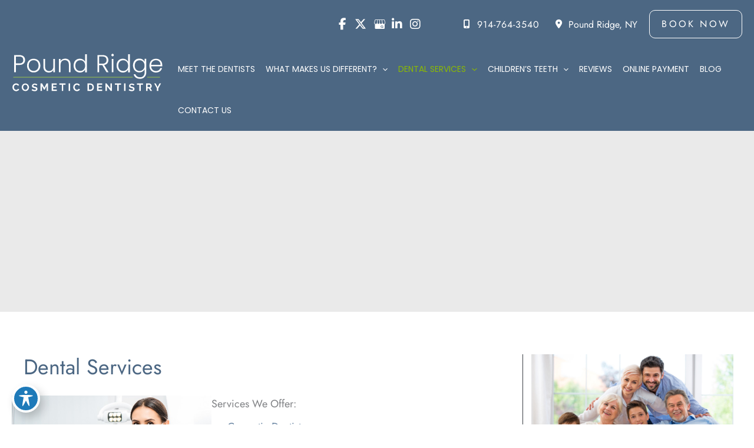

--- FILE ---
content_type: text/css; charset=UTF-8
request_url: https://poundridgecosmeticdentistry.com/wp-content/cache/min/1/wp-content/plugins/am-builder-addon/features/sticky-footer/public/css/sticky-footer-public.css?ver=1761598543
body_size: -34
content:
.footer-sticky{display:none}@media only screen and (max-width:767px){#acwp-toolbar-btn,#acwp-toolbar-btn-wrap{bottom:70px!important}button.lc_text-widget--btn,lc_text-widget--box{bottom:70px!important}#chatbot-widget-container .chat-widget-medium{bottom:70px!important}}@media only screen and (min-width:768px) and (max-width:1024px){#acwp-toolbar-btn,#acwp-toolbar-btn-wrap{bottom:100px!important}button.lc_text-widget--btn,lc_text-widget--box{bottom:100px!important}#chatbot-widget-container .chat-widget-medium{bottom:100px!important}}@media only screen and (max-width:1024px){.footer-sticky{position:fixed;left:0;bottom:0;width:100%;background-color:#1e73be;display:flex;justify-content:space-between;padding:0;z-index:9;align-items:center;height:50px}.mobile-icons{padding-top:5px}.btn-decoration:hover{text-decoration:none}.yr-innerChat-popup{display:none!important}#ast-scroll-top{bottom:70px!important}iframe.BOT_chatcontainer{bottom:65px!important}}.layout-left,.layout-right{width:50%!important}.sticky-footer-align{text-align:center!important}.btn-custom-left,.btn-custom-right{display:block!important}.icon-right-sticky{text-align:right!important;padding-right:15px!important}.social-footer{padding-left:15px!important}

--- FILE ---
content_type: text/css; charset=UTF-8
request_url: https://poundridgecosmeticdentistry.com/wp-content/cache/background-css/1/poundridgecosmeticdentistry.com/wp-content/uploads/bb-plugin/cache/3126-layout-partial.css?ver=0fc17e4e2dc477a0e3b4dc4777d9d5e7&wpr_t=1769189463
body_size: 4584
content:
.fl-node-sxwhjad7c18m > .fl-row-content-wrap:after {background-color: rgba(137,159,183,0.73);}.fl-node-sxwhjad7c18m > .fl-row-content-wrap {background-image: var(--wpr-bg-94ff6f0c-77dc-4af6-bcc6-a9e3544558cf);background-repeat: no-repeat;background-position: 100% 0%;background-attachment: scroll;background-size: cover;}@media(max-width: 1025px) {.fl-node-sxwhjad7c18m > .fl-row-content-wrap {background-image: url(https://poundridgecosmeticdentistry.com/wp-content/uploads/2022/12/iStock-1165526820_tablet.jpg);}}@media(max-width: 767px) {.fl-node-sxwhjad7c18m > .fl-row-content-wrap {background-image: url(https://poundridgecosmeticdentistry.com/wp-content/uploads/2022/12/iStock-1165526820-1.jpg);background-size: cover;}} .fl-node-sxwhjad7c18m > .fl-row-content-wrap {padding-top:100px;padding-bottom:100px;}@media ( max-width: 1200px ) { .fl-node-sxwhjad7c18m.fl-row > .fl-row-content-wrap {padding-top:80px;padding-bottom:80px;}}@media ( max-width: 1025px ) { .fl-node-sxwhjad7c18m.fl-row > .fl-row-content-wrap {padding-top:70px;padding-bottom:70px;}}@media ( max-width: 767px ) { .fl-node-sxwhjad7c18m.fl-row > .fl-row-content-wrap {padding-top:50px;padding-right:0px;padding-bottom:50px;padding-left:0px;}}.fl-builder-content .fl-node-m0arze8f61yt .fl-col-content a {color: #373C41;}.fl-builder-content .fl-node-m0arze8f61yt .fl-col-content a:hover {color: #8CBB00;}.fl-node-m0arze8f61yt {width: 50%;}@media(max-width: 1025px) {.fl-builder-content .fl-node-m0arze8f61yt {width: 100% !important;max-width: none;-webkit-box-flex: 0 1 auto;-moz-box-flex: 0 1 auto;-webkit-flex: 0 1 auto;-ms-flex: 0 1 auto;flex: 0 1 auto;}}@media(max-width: 767px) {.fl-builder-content .fl-node-m0arze8f61yt {width: 100% !important;max-width: none;clear: none;float: left;}} .fl-node-m0arze8f61yt > .fl-col-content {padding-top:20px;padding-right:50px;padding-bottom:25px;padding-left:35px;}@media ( max-width: 1025px ) { .fl-node-m0arze8f61yt.fl-col > .fl-col-content {padding-top:0px;padding-right:0px;padding-bottom:43px;padding-left:0px;}}@media ( max-width: 767px ) { .fl-node-m0arze8f61yt.fl-col > .fl-col-content {padding-top:0px;padding-right:0px;padding-bottom:34px;padding-left:0px;}}.fl-node-4xbgjfdvwm26 {width: 100%;}.fl-node-dzjkc5u31psq {width: 50%;}.fl-node-dzjkc5u31psq > .fl-col-content {border-style: none;border-width: 0;background-clip: border-box;border-color: rgba(112,112,112,0.37);border-top-width: 1px;border-right-width: 1px;border-bottom-width: 1px;border-left-width: 1px;}@media(max-width: 1025px) {.fl-builder-content .fl-node-dzjkc5u31psq {width: 100% !important;max-width: none;-webkit-box-flex: 0 1 auto;-moz-box-flex: 0 1 auto;-webkit-flex: 0 1 auto;-ms-flex: 0 1 auto;flex: 0 1 auto;}.fl-node-dzjkc5u31psq > .fl-col-content {border-style: none;border-width: 0;background-clip: border-box;border-color: #707070;border-top-width: 1px;border-right-width: 1px;border-bottom-width: 1px;border-left-width: 1px;}}@media(max-width: 767px) {.fl-builder-content .fl-node-dzjkc5u31psq {width: 100% !important;max-width: none;clear: none;float: left;}} .fl-node-dzjkc5u31psq > .fl-col-content {padding-top:0px;padding-right:0px;padding-bottom:0px;padding-left:0px;}@media ( max-width: 1200px ) { .fl-node-dzjkc5u31psq.fl-col > .fl-col-content {padding-top:0px;padding-right:0px;padding-bottom:0px;padding-left:0px;}}@media ( max-width: 1025px ) { .fl-node-dzjkc5u31psq.fl-col > .fl-col-content {padding-top:0px;padding-right:0px;padding-bottom:0px;padding-left:0px;}}@media ( max-width: 767px ) { .fl-node-dzjkc5u31psq.fl-col > .fl-col-content {padding-top:10px;padding-right:0px;padding-bottom:10px;padding-left:0px;}}.uabb-heading-wrapper .uabb-heading {padding: 0;margin: 0;}.uabb-module-content.uabb-heading-wrapper {position: relative;}.uabb-module-content .uabb-text-editor :not(a) {color: inherit;}.uabb-module-content .uabb-text-editor :not(i) {font-family: inherit;}.uabb-module-content .uabb-text-editor :not(h1):not(h2):not(h3):not(h4):not(h5):not(h6) {font-size: inherit;line-height: inherit;}.uabb-module-content .uabb-text-editor :not(h1):not(h2):not(h3):not(h4):not(h5):not(h6):not(strong):not(b):not(i) {font-weight: inherit;}.uabb-background-heading-wrap {z-index: 2;-webkit-box-orient: horizontal;-webkit-box-direction: normal;-webkit-flex-direction: row;-ms-flex-direction: row;flex-direction: row;}.uabb-background-heading-wrap::before {position: absolute;top: 50%;left: 0;z-index: 0;display: block;color: rgba(0, 0, 0, 0.09);content: attr(data-background-text);font-size: 100px;-webkit-transform: translateY(-50%);-ms-transform: translateY(-50%);transform: translateY(-50%);}.uabb-module-content.uabb-heading-wrapper.uabb-heading-align-center .uabb-background-heading-wrap:before {top: 40%;left: 50%;-webkit-transform: translateX(-50%) translateY(-50%);-ms-transform: translateX(-50%) translateY(-50%);transform: translateX(-50%) translateY(-50%);}.uabb-module-content.uabb-heading-wrapper.uabb-heading-align-right .uabb-background-heading-wrap:before {right: 0;left: auto;}.uabb-heading-wrapper .uabb-heading a,.uabb-heading a,.uabb-heading a:hover,.uabb-heading a:focus,.uabb-heading a:active {text-decoration: none;}.uabb-heading-align-left .uabb-heading,.uabb-heading-align-left .uabb-subheading,.uabb-heading-align-left .uabb-subheading *,.uabb-module-content.uabb-heading-wrapper.uabb-heading-align-left .uabb-background-heading-wrap {text-align: left;}.uabb-heading-align-center .uabb-heading,.uabb-heading-align-center .uabb-subheading,.uabb-heading-align-center .uabb-subheading *,.uabb-module-content.uabb-heading-wrapper.uabb-heading-align-center .uabb-background-heading-wrap {text-align: center;}.uabb-heading-align-right .uabb-heading,.uabb-heading-align-right .uabb-subheading,.uabb-heading-align-right .uabb-subheading *,.uabb-module-content.uabb-heading-wrapper.uabb-heading-align-right .uabb-background-heading-wrap {text-align: right;}.uabb-heading-wrapper .uabb-subheading * {margin: 0;}.fl-node-96hft0dc73xe .uabb-heading .uabb-heading-text {}.fl-node-96hft0dc73xe .uabb-heading .uabb-heading-text {}.fl-node-96hft0dc73xe .uabb-heading-wrapper .uabb-heading {margin-top: 0px;margin-bottom: 15px;}.fl-node-96hft0dc73xe .uabb-subheading {margin-top: 15px;margin-bottom: 0px;}.fl-node-96hft0dc73xe .fl-module-content.fl-node-content .uabb-heading,.fl-node-96hft0dc73xe .fl-module-content.fl-node-content .uabb-heading .uabb-heading-text,.fl-node-96hft0dc73xe .fl-module-content.fl-node-content .uabb-heading * {color: #ffffff;}.fl-node-96hft0dc73xe .fl-module-content.fl-node-content .uabb-module-content .uabb-text-editor {color: #ffffff;}.fl-node-96hft0dc73xe .uabb-module-content.uabb-heading-wrapper .uabb-background-heading-wrap::before {color: ;}@media ( max-width: 1025px ) {.fl-node-96hft0dc73xe .uabb-responsive-medsmall .uabb-side-left,.fl-node-96hft0dc73xe .uabb-responsive-medsmall .uabb-side-right {width: 20%;}.fl-node-96hft0dc73xe .uabb-responsive-medsmall .uabb-divider-content h2 {white-space: normal;}.fl-node-96hft0dc73xe .uabb-heading .uabb-heading-text {}.uabb-background-heading-wrap::before {-webkit-transform: translateY(-50%);-ms-transform: translateY(-50%);transform: translateY(-50%);}}@media ( max-width: 767px ) {.fl-node-96hft0dc73xe .uabb-responsive-mobile .uabb-side-left,.fl-node-96hft0dc73xe .uabb-responsive-mobile .uabb-side-right,.fl-node-96hft0dc73xe .uabb-responsive-medsmall .uabb-side-left,.fl-node-96hft0dc73xe .uabb-responsive-medsmall .uabb-side-right {width: 10%;}.fl-node-96hft0dc73xe .uabb-responsive-mobile .uabb-divider-content h2 {white-space: normal;}.fl-node-96hft0dc73xe .uabb-heading .uabb-heading-text {}.fl-node-96hft0dc73xe .uabb-heading-wrapper .uabb-heading,.fl-node-96hft0dc73xe .uabb-heading-wrapper .uabb-subheading,.fl-node-96hft0dc73xe .uabb-heading-wrapper .uabb-subheading * {text-align: center;}.uabb-background-heading-wrap::before {-webkit-transform: translateY(-50%);-ms-transform: translateY(-50%);transform: translateY(-50%);}}.fl-node-96hft0dc73xe .uabb-heading-wrapper .uabb-heading,.fl-node-96hft0dc73xe .uabb-heading-wrapper .uabb-heading .uabb-heading-text {font-family: "Playfair Display", serif;font-weight: 400;font-size: 48px;}.fl-node-96hft0dc73xe .uabb-text-editor.uabb-text-editor, .fl-node-96hft0dc73xe .uabb-text-editor.uabb-text-editor p {font-family: Jost, sans-serif;font-weight: 400;font-size: 16px;line-height: 20px;letter-spacing: 1.6px;}@media(max-width: 1025px) {.fl-node-96hft0dc73xe .uabb-heading-wrapper .uabb-heading,.fl-node-96hft0dc73xe .uabb-heading-wrapper .uabb-heading .uabb-heading-text {font-size: 40px;}}@media(max-width: 767px) {.fl-node-96hft0dc73xe .uabb-heading-wrapper .uabb-heading,.fl-node-96hft0dc73xe .uabb-heading-wrapper .uabb-heading .uabb-heading-text {font-size: 32px;}} .fl-node-96hft0dc73xe > .fl-module-content {margin-bottom:40px;}@media (max-width: 767px) { .fl-node-96hft0dc73xe > .fl-module-content { margin-bottom:20px; } }.fl-row .fl-col .fl-node-h183pqdcsr7m h6.fl-heading a,.fl-row .fl-col .fl-node-h183pqdcsr7m h6.fl-heading .fl-heading-text,.fl-row .fl-col .fl-node-h183pqdcsr7m h6.fl-heading .fl-heading-text *,.fl-node-h183pqdcsr7m h6.fl-heading .fl-heading-text {color: #ffffff;}.fl-node-h183pqdcsr7m.fl-module-heading .fl-heading {font-family: Jost, sans-serif;font-weight: 600;font-size: 20px;line-height: 27px;letter-spacing: 4px;}.fl-builder-content .fl-node-9pk4j2hyfgtc .astra-button-secondary{}.fl-builder-content .fl-node-9pk4j2hyfgtc .astra-button-secondary:hover{}.fl-builder-content .fl-node-9pk4j2hyfgtc .astra-button-secondary,.fl-builder-content .fl-node-9pk4j2hyfgtc .astra-button-secondary:visited,.fl-builder-content .fl-node-9pk4j2hyfgtc .astra-button-secondary:hover,.fl-builder-content .fl-node-9pk4j2hyfgtc .astra-button-secondary:focus {}.fl-builder-content .fl-node-9pk4j2hyfgtc .astra-button-secondary,.fl-builder-content .fl-node-9pk4j2hyfgtc .astra-button-secondary:hover,.fl-builder-content .fl-node-9pk4j2hyfgtc .astra-button-secondary:visited {}.fl-builder-content .fl-node-9pk4j2hyfgtc .astra-button-secondary,.fl-builder-content .fl-node-9pk4j2hyfgtc .astra-button-secondary:visited,.fl-builder-content .fl-node-9pk4j2hyfgtc .astra-button-secondary *,.fl-builder-content .fl-node-9pk4j2hyfgtc .astra-button-secondary:visited * {color: var(--ast-global-color-5) !important;}.fl-builder-content .fl-node-9pk4j2hyfgtc .astra-button-secondary:hover,.fl-builder-content .fl-node-9pk4j2hyfgtc .astra-button-secondary:hover * {color: #4C6783 !important;}.fl-node-9pk4j2hyfgtc .astra-button-secondary {line-height: 1em;}.fl-builder-content .fl-node-9pk4j2hyfgtc .astra-button-secondary, .fl-builder-content .fl-node-9pk4j2hyfgtc .astra-button-secondary:visited {font-family: Jost, sans-serif;font-weight: 400;font-size: 16px;line-height: 18px;letter-spacing: 3.2px;}.fl-node-9pk4j2hyfgtc .astra-button-wrap {text-align: left;}.fl-builder-content .fl-node-9pk4j2hyfgtc .astra-button-secondary:hover, .fl-builder-content .fl-node-9pk4j2hyfgtc .astra-button-secondary:focus {border-color: #4C6783;}@media only screen and (max-width: 600px) {.form-loaded .form-content .pc-col {flex: 0 0 100% !important;max-width: 100% !important;}}.pc-form-widget .form-loaded .form-content .form-field .pc-date-picker .input-group-append {display:none;}.fl-node-7z02que13isr label, .fl-node-7z02que13isr .field-label, .fl-node-7z02que13isr .pc-radios label, .fl-node-7z02que13isr .pc-checkbox label {color: #171513 !important;}.fl-node-7z02que13isr .form-control, .fl-node-7z02que13isr option, .fl-node-7z02que13isr .datepicker span, .fl-node-7z02que13isr .datepicker-controls button{background-color: rgba(236,242,248,0.68) !important;color: #171513 !important;}.fl-node-7z02que13isr .form-control::placeholder { color: #171513 !important;opacity: 1 !important; }.fl-node-7z02que13isr .form-control:-ms-input-placeholder { color: #171513 !important;}.fl-node-7z02que13isr .form-control::-ms-input-placeholder { color: #171513 !important;}.fl-node-7z02que13isr .recaptcha-disclaimer-above-button {color: #ffffff !important;}.fl-node-7z02que13isr .recaptcha-disclaimer-above-button a {}.fl-node-7z02que13isr .recaptcha-disclaimer-above-button a:hover {}.fl-node-7z02que13isr .pc-form-widget .pc-row:last-child {}.fl-node-7z02que13isr .form-button, .fl-node-7z02que13isr .btn-primary {background-color: rgba(140,187,0,0) !important;color: #ffffff !important;display:block !important;margin: auto auto 0 0 !important;padding-top: 10px !important;padding-right: 20px !important;padding-bottom: 10px !important;padding-left: 20px !important;}.fl-node-7z02que13isr .form-button:hover {background-color: #4C6783 !important;color: #FFFFFF !important;}.fl-node-7z02que13isr .form-control, .fl-node-7z02que13isr option {font-family: Jost, sans-serif;font-weight: 400;font-size: 16px;line-height: 36px;letter-spacing: 0px;}.fl-node-7z02que13isr .form-control {border-style: none;border-width: 0;background-clip: border-box;}.fl-node-7z02que13isr .form-button {font-family: Jost, sans-serif;font-weight: 400;font-size: 16px;line-height: 18px;letter-spacing: 0px;text-align: center;text-transform: uppercase;border-style: solid;border-width: 0;background-clip: border-box;border-color: #ffffff;border-top-width: 1px;border-right-width: 1px;border-bottom-width: 1px;border-left-width: 1px;border-top-left-radius: 10px;border-top-right-radius: 10px;border-bottom-left-radius: 10px;border-bottom-right-radius: 10px;}.fl-node-7z02que13isr .form-button:hover {border-style: solid;border-width: 0;background-clip: border-box;border-color: #4C6783;border-top-width: 1px;border-right-width: 1px;border-bottom-width: 1px;border-left-width: 1px;} .fl-node-7z02que13isr > .fl-module-content {margin-top:18px;margin-bottom:12px;}@media ( max-width: 767px ) { .fl-node-7z02que13isr.fl-module > .fl-module-content {margin-right:15px;margin-left:15px;}}.fl-builder-content .fl-node-i5okzrhjq3vg .astra-button-secondary{}.fl-builder-content .fl-node-i5okzrhjq3vg .astra-button-secondary:hover{}.fl-builder-content .fl-node-i5okzrhjq3vg .astra-button-secondary,.fl-builder-content .fl-node-i5okzrhjq3vg .astra-button-secondary:visited,.fl-builder-content .fl-node-i5okzrhjq3vg .astra-button-secondary:hover,.fl-builder-content .fl-node-i5okzrhjq3vg .astra-button-secondary:focus {}.fl-builder-content .fl-node-i5okzrhjq3vg .astra-button-secondary,.fl-builder-content .fl-node-i5okzrhjq3vg .astra-button-secondary:hover,.fl-builder-content .fl-node-i5okzrhjq3vg .astra-button-secondary:visited {}.fl-builder-content .fl-node-i5okzrhjq3vg .astra-button-secondary,.fl-builder-content .fl-node-i5okzrhjq3vg .astra-button-secondary:visited,.fl-builder-content .fl-node-i5okzrhjq3vg .astra-button-secondary *,.fl-builder-content .fl-node-i5okzrhjq3vg .astra-button-secondary:visited * {color: var(--ast-global-color-5) !important;}.fl-builder-content .fl-node-i5okzrhjq3vg .astra-button-secondary:hover,.fl-builder-content .fl-node-i5okzrhjq3vg .astra-button-secondary:hover * {color: #4C6783 !important;}.fl-node-i5okzrhjq3vg .astra-button-secondary {line-height: 1em;}.fl-builder-content .fl-node-i5okzrhjq3vg .astra-button-secondary, .fl-builder-content .fl-node-i5okzrhjq3vg .astra-button-secondary:visited {font-family: Jost, sans-serif;font-weight: 400;font-size: 16px;line-height: 18px;letter-spacing: 3.2px;}.fl-node-i5okzrhjq3vg .astra-button-wrap {text-align: left;}.fl-builder-content .fl-node-i5okzrhjq3vg .astra-button-secondary:hover, .fl-builder-content .fl-node-i5okzrhjq3vg .astra-button-secondary:focus {border-color: #4C6783;}.fl-builder-content .fl-node-zkjxw90uiha2 .fl-module-content .fl-rich-text,.fl-builder-content .fl-node-zkjxw90uiha2 .fl-module-content .fl-rich-text * {color: #ffffff;}.fl-builder-content .fl-node-zkjxw90uiha2 .fl-rich-text, .fl-builder-content .fl-node-zkjxw90uiha2 .fl-rich-text *:not(b, strong) {font-family: Jost, sans-serif;font-weight: 400;font-size: 16px;line-height: 27px;letter-spacing: 0.4px;text-align: left;}@media(max-width: 767px) {.fl-builder-content .fl-node-zkjxw90uiha2 .fl-rich-text, .fl-builder-content .fl-node-zkjxw90uiha2 .fl-rich-text *:not(b, strong) {font-size: 16px;line-height: 26px;}} .fl-node-zkjxw90uiha2 > .fl-module-content {margin-bottom:0px;}@media ( max-width: 767px ) { .fl-node-zkjxw90uiha2.fl-module > .fl-module-content {margin-right:15px;margin-left:15px;}}.fl-builder-content .fl-node-319t7uanb6z0 .fl-module-content .fl-rich-text,.fl-builder-content .fl-node-319t7uanb6z0 .fl-module-content .fl-rich-text * {color: #ffffff;}.fl-builder-content .fl-node-319t7uanb6z0 .fl-rich-text, .fl-builder-content .fl-node-319t7uanb6z0 .fl-rich-text *:not(b, strong) {font-weight: 500;font-size: 15px;}.fl-col-group-equal-height.fl-col-group-align-bottom .fl-col-content {-webkit-justify-content: flex-end;justify-content: flex-end;-webkit-box-align: end; -webkit-box-pack: end;-ms-flex-pack: end;}.uabb-module-content h1,.uabb-module-content h2,.uabb-module-content h3,.uabb-module-content h4,.uabb-module-content h5,.uabb-module-content h6 {margin: 0;clear: both;}.fl-module-content a,.fl-module-content a:hover,.fl-module-content a:focus {text-decoration: none;}.uabb-row-separator {position: absolute;width: 100%;left: 0;}.uabb-top-row-separator {top: 0;bottom: auto}.uabb-bottom-row-separator {top: auto;bottom: 0;}.fl-builder-content-editing .fl-visible-medium.uabb-row,.fl-builder-content-editing .fl-visible-medium-mobile.uabb-row,.fl-builder-content-editing .fl-visible-mobile.uabb-row {display: none !important;}@media (max-width: 992px) {.fl-builder-content-editing .fl-visible-desktop.uabb-row,.fl-builder-content-editing .fl-visible-mobile.uabb-row {display: none !important;}.fl-builder-content-editing .fl-visible-desktop-medium.uabb-row,.fl-builder-content-editing .fl-visible-medium.uabb-row,.fl-builder-content-editing .fl-visible-medium-mobile.uabb-row {display: block !important;}}@media (max-width: 768px) {.fl-builder-content-editing .fl-visible-desktop.uabb-row,.fl-builder-content-editing .fl-visible-desktop-medium.uabb-row,.fl-builder-content-editing .fl-visible-medium.uabb-row {display: none !important;}.fl-builder-content-editing .fl-visible-medium-mobile.uabb-row,.fl-builder-content-editing .fl-visible-mobile.uabb-row {display: block !important;}}.fl-responsive-preview-content .fl-builder-content-editing {overflow-x: hidden;overflow-y: visible;}.uabb-row-separator svg {width: 100%;}.uabb-top-row-separator.uabb-has-svg svg {position: absolute;padding: 0;margin: 0;left: 50%;top: -1px;bottom: auto;-webkit-transform: translateX(-50%);-ms-transform: translateX(-50%);transform: translateX(-50%);}.uabb-bottom-row-separator.uabb-has-svg svg {position: absolute;padding: 0;margin: 0;left: 50%;bottom: -1px;top: auto;-webkit-transform: translateX(-50%);-ms-transform: translateX(-50%);transform: translateX(-50%);}.uabb-bottom-row-separator.uabb-has-svg .uasvg-wave-separator {bottom: 0;}.uabb-top-row-separator.uabb-has-svg .uasvg-wave-separator {top: 0;}.uabb-bottom-row-separator.uabb-svg-triangle svg,.uabb-bottom-row-separator.uabb-xlarge-triangle svg,.uabb-top-row-separator.uabb-xlarge-triangle-left svg,.uabb-bottom-row-separator.uabb-svg-circle svg,.uabb-top-row-separator.uabb-slime-separator svg,.uabb-top-row-separator.uabb-grass-separator svg,.uabb-top-row-separator.uabb-grass-bend-separator svg,.uabb-bottom-row-separator.uabb-mul-triangles-separator svg,.uabb-top-row-separator.uabb-wave-slide-separator svg,.uabb-top-row-separator.uabb-pine-tree-separator svg,.uabb-top-row-separator.uabb-pine-tree-bend-separator svg,.uabb-bottom-row-separator.uabb-stamp-separator svg,.uabb-bottom-row-separator.uabb-xlarge-circle svg,.uabb-top-row-separator.uabb-wave-separator svg{left: 50%;-webkit-transform: translateX(-50%) scaleY(-1); -moz-transform: translateX(-50%) scaleY(-1);-ms-transform: translateX(-50%) scaleY(-1); -o-transform: translateX(-50%) scaleY(-1);transform: translateX(-50%) scaleY(-1);}.uabb-bottom-row-separator.uabb-big-triangle svg {left: 50%;-webkit-transform: scale(1) scaleY(-1) translateX(-50%); -moz-transform: scale(1) scaleY(-1) translateX(-50%);-ms-transform: scale(1) scaleY(-1) translateX(-50%); -o-transform: scale(1) scaleY(-1) translateX(-50%);transform: scale(1) scaleY(-1) translateX(-50%);}.uabb-top-row-separator.uabb-big-triangle svg {left: 50%;-webkit-transform: translateX(-50%) scale(1); -moz-transform: translateX(-50%) scale(1);-ms-transform: translateX(-50%) scale(1); -o-transform: translateX(-50%) scale(1);transform: translateX(-50%) scale(1);}.uabb-top-row-separator.uabb-xlarge-triangle-right svg {left: 50%;-webkit-transform: translateX(-50%) scale(-1); -moz-transform: translateX(-50%) scale(-1);-ms-transform: translateX(-50%) scale(-1); -o-transform: translateX(-50%) scale(-1);transform: translateX(-50%) scale(-1);}.uabb-bottom-row-separator.uabb-xlarge-triangle-right svg {left: 50%;-webkit-transform: translateX(-50%) scaleX(-1); -moz-transform: translateX(-50%) scaleX(-1);-ms-transform: translateX(-50%) scaleX(-1); -o-transform: translateX(-50%) scaleX(-1);transform: translateX(-50%) scaleX(-1);}.uabb-top-row-separator.uabb-curve-up-separator svg {left: 50%; -webkit-transform: translateX(-50%) scaleY(-1); -moz-transform: translateX(-50%) scaleY(-1);-ms-transform: translateX(-50%) scaleY(-1); -o-transform: translateX(-50%) scaleY(-1);transform: translateX(-50%) scaleY(-1);}.uabb-top-row-separator.uabb-curve-down-separator svg {left: 50%;-webkit-transform: translateX(-50%) scale(-1); -moz-transform: translateX(-50%) scale(-1);-ms-transform: translateX(-50%) scale(-1); -o-transform: translateX(-50%) scale(-1);transform: translateX(-50%) scale(-1);}.uabb-bottom-row-separator.uabb-curve-down-separator svg {left: 50%;-webkit-transform: translateX(-50%) scaleX(-1); -moz-transform: translateX(-50%) scaleX(-1);-ms-transform: translateX(-50%) scaleX(-1); -o-transform: translateX(-50%) scaleX(-1);transform: translateX(-50%) scaleX(-1);}.uabb-top-row-separator.uabb-tilt-left-separator svg {left: 50%;-webkit-transform: translateX(-50%) scale(-1); -moz-transform: translateX(-50%) scale(-1);-ms-transform: translateX(-50%) scale(-1); -o-transform: translateX(-50%) scale(-1);transform: translateX(-50%) scale(-1);}.uabb-top-row-separator.uabb-tilt-right-separator svg{left: 50%;-webkit-transform: translateX(-50%) scaleY(-1); -moz-transform: translateX(-50%) scaleY(-1);-ms-transform: translateX(-50%) scaleY(-1); -o-transform: translateX(-50%) scaleY(-1);transform: translateX(-50%) scaleY(-1);}.uabb-bottom-row-separator.uabb-tilt-left-separator svg {left: 50%;-webkit-transform: translateX(-50%); -moz-transform: translateX(-50%);-ms-transform: translateX(-50%); -o-transform: translateX(-50%);transform: translateX(-50%);}.uabb-bottom-row-separator.uabb-tilt-right-separator svg {left: 50%;-webkit-transform: translateX(-50%) scaleX(-1); -moz-transform: translateX(-50%) scaleX(-1);-ms-transform: translateX(-50%) scaleX(-1); -o-transform: translateX(-50%) scaleX(-1);transform: translateX(-50%) scaleX(-1);}.uabb-top-row-separator.uabb-tilt-left-separator,.uabb-top-row-separator.uabb-tilt-right-separator {top: 0;}.uabb-bottom-row-separator.uabb-tilt-left-separator,.uabb-bottom-row-separator.uabb-tilt-right-separator {bottom: 0;}.uabb-top-row-separator.uabb-arrow-outward-separator svg,.uabb-top-row-separator.uabb-arrow-inward-separator svg,.uabb-top-row-separator.uabb-cloud-separator svg,.uabb-top-row-separator.uabb-multi-triangle svg {left: 50%;-webkit-transform: translateX(-50%) scaleY(-1); -moz-transform: translateX(-50%) scaleY(-1);-ms-transform: translateX(-50%) scaleY(-1); -o-transform: translateX(-50%) scaleY(-1);transform: translateX(-50%) scaleY(-1);}.uabb-bottom-row-separator.uabb-multi-triangle svg {bottom: -2px;}.uabb-row-separator.uabb-round-split:after,.uabb-row-separator.uabb-round-split:before {left: 0;width: 50%;background: inherit inherit/inherit inherit inherit inherit;content: '';position: absolute}.uabb-button-wrap a,.uabb-button-wrap a:visited {display: inline-block;font-size: 16px;line-height: 18px;text-decoration: none;text-shadow: none;}.fl-builder-content .uabb-button:hover {text-decoration: none;}.fl-builder-content .uabb-button-width-full .uabb-button {display: block;text-align: center;}.uabb-button-width-custom .uabb-button {display: inline-block;text-align: center;max-width: 100%;}.fl-builder-content .uabb-button-left {text-align: left;}.fl-builder-content .uabb-button-center {text-align: center;}.fl-builder-content .uabb-infobox .uabb-button-center,.fl-builder-content .uabb-modal-action-wrap .uabb-button-center,.fl-builder-content .uabb-ultb3-box .uabb-button-center,.fl-builder-content .uabb-slide-down .uabb-button-center,.fl-builder-content .uabb-blog-post-content .uabb-button-center,.fl-builder-content .uabb-cta-wrap .uabb-button-center,.fl-builder-content .fl-module-uabb-off-canvas .uabb-button-wrap .uabb-button-center{text-align: inherit;}.fl-builder-content .uabb-button-right {text-align: right;}.fl-builder-content .uabb-button i,.fl-builder-content .uabb-button i:before {font-size: 1em;height: 1em;line-height: 1em;width: 1em;}.uabb-button .uabb-button-icon-after {margin-left: 8px;margin-right: 0;}.uabb-button .uabb-button-icon-before {margin-left: 0;margin-right: 8px;}.uabb-button .uabb-button-icon-no-text {margin: 0;}.uabb-button-has-icon .uabb-button-text {vertical-align: middle;}.uabb-icon-wrap {display: inline-block;}.uabb-icon a {text-decoration: none;}.uabb-icon i {display: block;}.uabb-icon i:before {border: none !important;background: none !important;}.uabb-icon-text {display: table-cell;text-align: left;padding-left: 15px;vertical-align: middle;}.uabb-icon-text *:last-child {margin: 0 !important;padding: 0 !important;}.uabb-icon-text a {text-decoration: none;}.uabb-photo {line-height: 0;position: relative;z-index: 2;}.uabb-photo-align-left {text-align: left;}.uabb-photo-align-center {text-align: center;}.uabb-photo-align-right {text-align: right;}.uabb-photo-content {border-radius: 0;display: inline-block;line-height: 0;position: relative;max-width: 100%;overflow: hidden;}.uabb-photo-content img {border-radius: inherit;display: inline;height: auto;max-width: 100%;width: auto;}.fl-builder-content .uabb-photo-crop-circle img {-webkit-border-radius: 100%;-moz-border-radius: 100%;border-radius: 100%;}.fl-builder-content .uabb-photo-crop-square img {-webkit-border-radius: 0;-moz-border-radius: 0;border-radius: 0;}.uabb-photo-caption {font-size: 13px;line-height: 18px;overflow: hidden;text-overflow: ellipsis;white-space: nowrap;}.uabb-photo-caption-below {padding-bottom: 20px;padding-top: 10px;}.uabb-photo-caption-hover {background: rgba(0,0,0,0.7);bottom: 0;color: #fff;left: 0;opacity: 0;visibility: hidden;filter: alpha(opacity = 0);padding: 10px 15px;position: absolute;right: 0;-webkit-transition:visibility 200ms linear;-moz-transition:visibility 200ms linear;transition:visibility 200ms linear;}.uabb-photo-content:hover .uabb-photo-caption-hover {opacity: 100;visibility: visible;}.uabb-active-btn {background: #1e8cbe;border-color: #0074a2;-webkit-box-shadow: inset 0 1px 0 rgba(120,200,230,.6);box-shadow: inset 0 1px 0 rgba(120,200,230,.6);color: white;}.fl-builder-bar .fl-builder-add-content-button {display: block !important;opacity: 1 !important;}.uabb-imgicon-wrap .uabb-icon {display: block;}.uabb-imgicon-wrap .uabb-icon i{float: none;}.uabb-imgicon-wrap .uabb-image {line-height: 0;position: relative;}.uabb-imgicon-wrap .uabb-image-align-left {text-align: left;}.uabb-imgicon-wrap .uabb-image-align-center {text-align: center;}.uabb-imgicon-wrap .uabb-image-align-right {text-align: right;}.uabb-imgicon-wrap .uabb-image-content {display: inline-block;border-radius: 0;line-height: 0;position: relative;max-width: 100%;}.uabb-imgicon-wrap .uabb-image-content img {display: inline;height: auto !important;max-width: 100%;width: auto;border-radius: inherit;box-shadow: none;box-sizing: content-box;}.fl-builder-content .uabb-imgicon-wrap .uabb-image-crop-circle img {-webkit-border-radius: 100%;-moz-border-radius: 100%;border-radius: 100%;}.fl-builder-content .uabb-imgicon-wrap .uabb-image-crop-square img {-webkit-border-radius: 0;-moz-border-radius: 0;border-radius: 0;}.uabb-creative-button-wrap a,.uabb-creative-button-wrap a:visited {background: #fafafa;border: 1px solid #ccc;color: #333;display: inline-block;vertical-align: middle;text-align: center;overflow: hidden;text-decoration: none;text-shadow: none;box-shadow: none;position: relative;-webkit-transition: all 200ms linear; -moz-transition: all 200ms linear;-ms-transition: all 200ms linear; -o-transition: all 200ms linear;transition: all 200ms linear;}.uabb-creative-button-wrap a:focus {text-decoration: none;text-shadow: none;box-shadow: none;}.uabb-creative-button-wrap a .uabb-creative-button-text,.uabb-creative-button-wrap a .uabb-creative-button-icon,.uabb-creative-button-wrap a:visited .uabb-creative-button-text,.uabb-creative-button-wrap a:visited .uabb-creative-button-icon {-webkit-transition: all 200ms linear; -moz-transition: all 200ms linear;-ms-transition: all 200ms linear; -o-transition: all 200ms linear;transition: all 200ms linear;}.uabb-creative-button-wrap a:hover {text-decoration: none;}.uabb-creative-button-wrap .uabb-creative-button-width-full .uabb-creative-button {display: block;text-align: center;}.uabb-creative-button-wrap .uabb-creative-button-width-custom .uabb-creative-button {display: inline-block;text-align: center;max-width: 100%;}.uabb-creative-button-wrap .uabb-creative-button-left {text-align: left;}.uabb-creative-button-wrap .uabb-creative-button-center {text-align: center;}.uabb-creative-button-wrap .uabb-creative-button-right {text-align: right;}.uabb-creative-button-wrap .uabb-creative-button i {font-size: 1.3em;height: auto;vertical-align: middle;width: auto;}.uabb-creative-button-wrap .uabb-creative-button .uabb-creative-button-icon-after {margin-left: 8px;margin-right: 0;}.uabb-creative-button-wrap .uabb-creative-button .uabb-creative-button-icon-before {margin-right: 8px;margin-left: 0;}.uabb-creative-button-wrap.uabb-creative-button-icon-no-text .uabb-creative-button i {margin: 0;}.uabb-creative-button-wrap .uabb-creative-button-has-icon .uabb-creative-button-text {vertical-align: middle;}.uabb-creative-button-wrap a,.uabb-creative-button-wrap a:visited {padding: 12px 24px;}.uabb-creative-button.uabb-creative-transparent-btn {background: transparent;}.uabb-creative-button.uabb-creative-transparent-btn:after {content: '';position: absolute;z-index: 1;-webkit-transition: all 200ms linear; -moz-transition: all 200ms linear;-ms-transition: all 200ms linear; -o-transition: all 200ms linear;transition: all 200ms linear;}.uabb-transparent-fill-top-btn:after,.uabb-transparent-fill-bottom-btn:after {width: 100%;height: 0;left: 0;}.uabb-transparent-fill-top-btn:after {top: 0;}.uabb-transparent-fill-bottom-btn:after {bottom: 0;}.uabb-transparent-fill-left-btn:after,.uabb-transparent-fill-right-btn:after {width: 0;height: 100%;top: 0;}.uabb-transparent-fill-left-btn:after {left: 0;}.uabb-transparent-fill-right-btn:after {right: 0;}.uabb-transparent-fill-center-btn:after{width: 0;height: 100%;top: 50%;left: 50%;-webkit-transform: translateX(-50%) translateY(-50%); -moz-transform: translateX(-50%) translateY(-50%);-ms-transform: translateX(-50%) translateY(-50%); -o-transform: translateX(-50%) translateY(-50%);transform: translateX(-50%) translateY(-50%);}.uabb-transparent-fill-diagonal-btn:after,.uabb-transparent-fill-horizontal-btn:after {width: 100%;height: 0;top: 50%;left: 50%;}.uabb-transparent-fill-diagonal-btn{overflow: hidden;}.uabb-transparent-fill-diagonal-btn:after{-webkit-transform: translateX(-50%) translateY(-50%) rotate( 45deg ); -moz-transform: translateX(-50%) translateY(-50%) rotate( 45deg );-ms-transform: translateX(-50%) translateY(-50%) rotate( 45deg ); -o-transform: translateX(-50%) translateY(-50%) rotate( 45deg );transform: translateX(-50%) translateY(-50%) rotate( 45deg );}.uabb-transparent-fill-horizontal-btn:after{-webkit-transform: translateX(-50%) translateY(-50%); -moz-transform: translateX(-50%) translateY(-50%);-ms-transform: translateX(-50%) translateY(-50%); -o-transform: translateX(-50%) translateY(-50%);transform: translateX(-50%) translateY(-50%);}.uabb-creative-button-wrap .uabb-creative-threed-btn.uabb-threed_down-btn,.uabb-creative-button-wrap .uabb-creative-threed-btn.uabb-threed_up-btn,.uabb-creative-button-wrap .uabb-creative-threed-btn.uabb-threed_left-btn,.uabb-creative-button-wrap .uabb-creative-threed-btn.uabb-threed_right-btn {-webkit-transition: none; -moz-transition: none;-ms-transition: none; -o-transition: none;transition: none;}.perspective {-webkit-perspective: 800px; -moz-perspective: 800px;perspective: 800px;margin: 0;}.uabb-creative-button.uabb-creative-threed-btn:after {content: '';position: absolute;z-index: -1;-webkit-transition: all 200ms linear; -moz-transition: all 200ms linear;transition: all 200ms linear;}.uabb-creative-button.uabb-creative-threed-btn {outline: 1px solid transparent;-webkit-transform-style: preserve-3d; -moz-transform-style: preserve-3d;transform-style: preserve-3d;}.uabb-creative-threed-btn.uabb-animate_top-btn:after {height: 40%;left: 0;top: -40%;width: 100%;-webkit-transform-origin: 0% 100%; -moz-transform-origin: 0% 100%;transform-origin: 0% 100%;-webkit-transform: rotateX(90deg); -moz-transform: rotateX(90deg);transform: rotateX(90deg);}.uabb-creative-threed-btn.uabb-animate_bottom-btn:after {width: 100%;height: 40%;left: 0;top: 100%;-webkit-transform-origin: 0% 0%; -moz-transform-origin: 0% 0%;-ms-transform-origin: 0% 0%;transform-origin: 0% 0%;-webkit-transform: rotateX(-90deg); -moz-transform: rotateX(-90deg);-ms-transform: rotateX(-90deg);transform: rotateX(-90deg);}.uabb-creative-threed-btn.uabb-animate_left-btn:after {width: 20%;height: 100%;left: -20%;top: 0;-webkit-transform-origin: 100% 0%; -moz-transform-origin: 100% 0%;-ms-transform-origin: 100% 0%;transform-origin: 100% 0%;-webkit-transform: rotateY(-60deg); -moz-transform: rotateY(-60deg);-ms-transform: rotateY(-60deg);transform: rotateY(-60deg);}.uabb-creative-threed-btn.uabb-animate_right-btn:after {width: 20%;height: 100%;left: 104%;top: 0;-webkit-transform-origin: 0% 0%; -moz-transform-origin: 0% 0%;-ms-transform-origin: 0% 0%;transform-origin: 0% 0%;-webkit-transform: rotateY(120deg); -moz-transform: rotateY(120deg);-ms-transform: rotateY(120deg);transform: rotateY(120deg);}.uabb-animate_top-btn:hover{-webkit-transform: rotateX(-15deg); -moz-transform: rotateX(-15deg);-ms-transform: rotateX(-15deg); -o-transform: rotateX(-15deg);transform: rotateX(-15deg);}.uabb-animate_bottom-btn:hover{-webkit-transform: rotateX(15deg); -moz-transform: rotateX(15deg);-ms-transform: rotateX(15deg); -o-transform: rotateX(15deg);transform: rotateX(15deg);}.uabb-animate_left-btn:hover{-webkit-transform: rotateY(6deg); -moz-transform: rotateY(6deg);-ms-transform: rotateY(6deg); -o-transform: rotateY(6deg);transform: rotateY(6deg);}.uabb-animate_right-btn:hover{-webkit-transform: rotateY(-6deg); -moz-transform: rotateY(-6deg);-ms-transform: rotateY(-6deg); -o-transform: rotateY(-6deg);transform: rotateY(-6deg);}.uabb-creative-flat-btn.uabb-animate_to_right-btn,.uabb-creative-flat-btn.uabb-animate_to_left-btn,.uabb-creative-flat-btn.uabb-animate_from_top-btn,.uabb-creative-flat-btn.uabb-animate_from_bottom-btn {overflow: hidden;position: relative;}.uabb-creative-flat-btn.uabb-animate_to_right-btn i,.uabb-creative-flat-btn.uabb-animate_to_left-btn i,.uabb-creative-flat-btn.uabb-animate_from_top-btn i,.uabb-creative-flat-btn.uabb-animate_from_bottom-btn i {bottom: 0;height: 100%;margin: 0;opacity: 1;position: absolute;right: 0;width: 100%;-webkit-transition: all 200ms linear; -moz-transition: all 200ms linear;transition: all 200ms linear;-webkit-transform: translateY(0); -moz-transform: translateY(0); -o-transform: translateY(0);-ms-transform: translateY(0);transform: translateY(0);}.uabb-creative-flat-btn.uabb-animate_to_right-btn .uabb-button-text,.uabb-creative-flat-btn.uabb-animate_to_left-btn .uabb-button-text,.uabb-creative-flat-btn.uabb-animate_from_top-btn .uabb-button-text,.uabb-creative-flat-btn.uabb-animate_from_bottom-btn .uabb-button-text {display: inline-block;width: 100%;height: 100%;-webkit-transition: all 200ms linear; -moz-transition: all 200ms linear;-ms-transition: all 200ms linear; -o-transition: all 200ms linear;transition: all 200ms linear;-webkit-backface-visibility: hidden; -moz-backface-visibility: hidden;backface-visibility: hidden;}.uabb-creative-flat-btn.uabb-animate_to_right-btn i:before,.uabb-creative-flat-btn.uabb-animate_to_left-btn i:before,.uabb-creative-flat-btn.uabb-animate_from_top-btn i:before,.uabb-creative-flat-btn.uabb-animate_from_bottom-btn i:before {position: absolute;top: 50%;left: 50%;-webkit-transform: translateX(-50%) translateY(-50%);-moz-transform: translateX(-50%) translateY(-50%);-o-transform: translateX(-50%) translateY(-50%);-ms-transform: translateX(-50%) translateY(-50%);transform: translateX(-50%) translateY(-50%);}.uabb-creative-flat-btn.uabb-animate_to_right-btn:hover i,.uabb-creative-flat-btn.uabb-animate_to_left-btn:hover i {left: 0;}.uabb-creative-flat-btn.uabb-animate_from_top-btn:hover i,.uabb-creative-flat-btn.uabb-animate_from_bottom-btn:hover i {top: 0;}.uabb-creative-flat-btn.uabb-animate_to_right-btn i {top: 0;left: -100%;}.uabb-creative-flat-btn.uabb-animate_to_right-btn:hover .uabb-button-text {-webkit-transform: translateX(200%); -moz-transform: translateX(200%);-ms-transform: translateX(200%); -o-transform: translateX(200%);transform: translateX(200%);}.uabb-creative-flat-btn.uabb-animate_to_left-btn i {top: 0;left: 100%;}.uabb-creative-flat-btn.uabb-animate_to_left-btn:hover .uabb-button-text {-webkit-transform: translateX(-200%); -moz-transform: translateX(-200%);-ms-transform: translateX(-200%); -o-transform: translateX(-200%);transform: translateX(-200%);}.uabb-creative-flat-btn.uabb-animate_from_top-btn i {top: -100%;left: 0;}.uabb-creative-flat-btn.uabb-animate_from_top-btn:hover .uabb-button-text {-webkit-transform: translateY(400px); -moz-transform: translateY(400px);-ms-transform: translateY(400px); -o-transform: translateY(400px);transform: translateY(400px);}.uabb-creative-flat-btn.uabb-animate_from_bottom-btn i {top: 100%;left: 0;}.uabb-creative-flat-btn.uabb-animate_from_bottom-btn:hover .uabb-button-text {-webkit-transform: translateY(-400px); -moz-transform: translateY(-400px);-ms-transform: translateY(-400px); -o-transform: translateY(-400px);transform: translateY(-400px);}.uabb-tab-acc-content .wp-video, .uabb-tab-acc-content video.wp-video-shortcode, .uabb-tab-acc-content .mejs-container:not(.mejs-audio), .uabb-tab-acc-content .mejs-overlay.load,.uabb-adv-accordion-content .wp-video, .uabb-adv-accordion-content video.wp-video-shortcode, .uabb-adv-accordion-content .mejs-container:not(.mejs-audio), .uabb-adv-accordion-content .mejs-overlay.load {width: 100% !important;height: 100% !important;}.uabb-tab-acc-content .mejs-container:not(.mejs-audio),.uabb-adv-accordion-content .mejs-container:not(.mejs-audio) {padding-top: 56.25%;}.uabb-tab-acc-content .wp-video, .uabb-tab-acc-content video.wp-video-shortcode,.uabb-adv-accordion-content .wp-video, .uabb-adv-accordion-content video.wp-video-shortcode {max-width: 100% !important;}.uabb-tab-acc-content video.wp-video-shortcode,.uabb-adv-accordion-content video.wp-video-shortcode {position: relative;}.uabb-tab-acc-content .mejs-container:not(.mejs-audio) .mejs-mediaelement,.uabb-adv-accordion-content .mejs-container:not(.mejs-audio) .mejs-mediaelement {position: absolute;top: 0;right: 0;bottom: 0;left: 0;}.uabb-tab-acc-content .mejs-overlay-play,.uabb-adv-accordion-content .mejs-overlay-play {top: 0;right: 0;bottom: 0;left: 0;width: auto !important;height: auto !important;}.fl-row-content-wrap .uabb-row-particles-background,.uabb-col-particles-background {width:100%;height:100%;position:absolute;left:0;top:0;}.uabb-creative-button-wrap a,.uabb-creative-button-wrap a:visited {font-family: Jost;font-weight: 400;font-size: 16px;text-transform: uppercase;}.uabb-dual-button .uabb-btn,.uabb-dual-button .uabb-btn:visited {font-family: Jost;font-weight: 400;font-size: 16px;text-transform: uppercase;}.uabb-js-breakpoint {content:"default";display:none;}@media screen and (max-width: 1025px) {.uabb-js-breakpoint {content:"1025";}}@media screen and (max-width: 767px) {.uabb-js-breakpoint {content:"767";}}

--- FILE ---
content_type: image/svg+xml
request_url: https://poundridgecosmeticdentistry.com/wp-content/uploads/2025/05/Logo_Footer-1.svg
body_size: 2048
content:
<?xml version="1.0" encoding="UTF-8"?>
<svg id="Layer_1" xmlns="http://www.w3.org/2000/svg" version="1.1" viewBox="0 0 262 80">
  <!-- Generator: Adobe Illustrator 29.5.0, SVG Export Plug-In . SVG Version: 2.1.0 Build 137)  -->
  <defs>
    <style>
      .st0 {
        isolation: isolate;
      }

      .st1 {
        fill: #fff;
      }

      .st2 {
        fill: #9bc549;
      }
    </style>
  </defs>
  <g id="Logo_Footer">
    <g id="Pound_Ridge" class="st0">
      <g class="st0">
        <path class="st1" d="M20.3,29.2c-1.7,1.5-4.1,2.3-7.4,2.3h-5.9v12.5h-2.9V14.6h8.9c3.3,0,5.7.8,7.4,2.3s2.5,3.6,2.5,6.1-.8,4.6-2.5,6.1ZM19.7,23.1c0-2-.5-3.4-1.6-4.5-1.1-1-2.8-1.5-5.2-1.5h-5.9v11.8h5.9c4.6,0,6.9-2,6.9-5.9Z"/>
        <path class="st1" d="M31.9,42.9c-1.7-1-3.1-2.3-4.1-4.1-1-1.8-1.5-3.9-1.5-6.2s.5-4.5,1.5-6.2c1-1.8,2.4-3.1,4.1-4.1,1.7-1,3.7-1.4,5.8-1.4s4.1.5,5.9,1.4c1.7,1,3.1,2.3,4.1,4.1,1,1.8,1.5,3.9,1.5,6.2s-.5,4.4-1.5,6.2-2.4,3.2-4.2,4.1c-1.8,1-3.7,1.4-5.9,1.4s-4.1-.5-5.8-1.4ZM41.9,40.7c1.3-.7,2.3-1.7,3.1-3.1.8-1.4,1.2-3.1,1.2-5.1s-.4-3.7-1.2-5.1c-.8-1.4-1.8-2.4-3.1-3.1-1.3-.7-2.7-1-4.2-1s-2.9.3-4.2,1c-1.3.7-2.3,1.7-3.1,3.1-.8,1.4-1.2,3.1-1.2,5.1s.4,3.7,1.2,5.1c.8,1.4,1.8,2.4,3.1,3.1,1.3.7,2.7,1,4.2,1s2.9-.3,4.2-1Z"/>
        <path class="st1" d="M74.5,21.1v22.9h-2.9v-4c-.7,1.4-1.7,2.5-3.1,3.3-1.4.8-3,1.1-4.7,1.1-2.7,0-5-.8-6.7-2.5-1.7-1.7-2.6-4.2-2.6-7.4v-13.4h2.9v13.1c0,2.5.6,4.4,1.9,5.7,1.2,1.3,2.9,2,5.1,2s4-.7,5.3-2.1c1.3-1.4,2-3.5,2-6.2v-12.5h2.9Z"/>
        <path class="st1" d="M98.7,23.2c1.7,1.7,2.6,4.2,2.6,7.4v13.4h-2.9v-13.1c0-2.5-.6-4.4-1.9-5.7-1.2-1.3-2.9-2-5.1-2s-4,.7-5.3,2.1c-1.3,1.4-2,3.5-2,6.2v12.5h-2.9v-22.9h2.9v3.9c.7-1.4,1.8-2.5,3.2-3.2,1.4-.7,2.9-1.1,4.7-1.1,2.7,0,5,.8,6.7,2.5Z"/>
        <path class="st1" d="M107.9,26.3c1-1.8,2.3-3.1,3.9-4.1,1.7-1,3.5-1.4,5.6-1.4s3.8.5,5.5,1.5c1.6,1,2.8,2.3,3.6,3.8v-13.1h2.9v31.1h-2.9v-5.1c-.7,1.6-1.8,2.9-3.4,3.9-1.6,1-3.5,1.5-5.6,1.5s-4-.5-5.6-1.5c-1.7-1-3-2.4-3.9-4.2-.9-1.8-1.4-3.9-1.4-6.2s.5-4.4,1.4-6.2ZM125.4,27.7c-.8-1.4-1.8-2.5-3.1-3.2-1.3-.8-2.7-1.1-4.3-1.1s-3.1.4-4.4,1.1c-1.3.7-2.3,1.8-3,3.2-.7,1.4-1.1,3-1.1,4.9s.4,3.5,1.1,4.9c.7,1.4,1.8,2.5,3,3.2,1.3.7,2.7,1.1,4.4,1.1s3-.4,4.3-1.1c1.3-.8,2.3-1.8,3.1-3.2s1.1-3,1.1-4.9-.4-3.5-1.1-4.9Z"/>
        <path class="st1" d="M163.3,44l-7.3-12.3h-5.4v12.3h-2.9V14.6h8.8c3.3,0,5.8.8,7.5,2.4s2.5,3.6,2.5,6.2-.6,3.9-1.8,5.4c-1.2,1.5-3,2.5-5.4,2.9l7.6,12.5h-3.5ZM150.6,29.3h5.9c2.3,0,4-.6,5.2-1.7s1.7-2.6,1.7-4.5-.6-3.4-1.7-4.5c-1.1-1.1-2.9-1.6-5.3-1.6h-5.9v12.2Z"/>
        <path class="st1" d="M172.3,16.1c-.4-.4-.6-.9-.6-1.6s.2-1.1.6-1.5.9-.6,1.5-.6,1.1.2,1.5.6.6.9.6,1.5-.2,1.1-.6,1.6-.9.6-1.5.6-1.1-.2-1.5-.6ZM175.2,21.1v22.9h-2.9v-22.9h2.9Z"/>
        <path class="st1" d="M182,26.3c1-1.8,2.3-3.1,3.9-4.1,1.7-1,3.5-1.4,5.6-1.4s3.8.5,5.5,1.5c1.6,1,2.8,2.3,3.6,3.8v-13.1h2.9v31.1h-2.9v-5.1c-.7,1.6-1.8,2.9-3.4,3.9-1.6,1-3.5,1.5-5.6,1.5s-4-.5-5.6-1.5c-1.7-1-3-2.4-3.9-4.2-.9-1.8-1.4-3.9-1.4-6.2s.5-4.4,1.4-6.2ZM199.5,27.7c-.8-1.4-1.8-2.5-3.1-3.2-1.3-.8-2.7-1.1-4.3-1.1s-3.1.4-4.4,1.1c-1.3.7-2.3,1.8-3,3.2-.7,1.4-1.1,3-1.1,4.9s.4,3.5,1.1,4.9c.7,1.4,1.8,2.5,3,3.2,1.3.7,2.7,1.1,4.4,1.1s3-.4,4.3-1.1c1.3-.8,2.3-1.8,3.1-3.2s1.1-3,1.1-4.9-.4-3.5-1.1-4.9Z"/>
        <path class="st1" d="M225.5,22.2c1.6,1,2.7,2.3,3.4,3.8v-5h2.9v23.5c0,2.1-.5,4-1.4,5.6-.9,1.6-2.2,2.9-3.8,3.8-1.6.9-3.5,1.3-5.5,1.3-2.9,0-5.4-.7-7.3-2.1-1.9-1.4-3.2-3.3-3.6-5.7h2.9c.5,1.6,1.5,2.9,2.9,3.8,1.4,1,3.1,1.4,5.2,1.4s2.8-.3,4-.9,2.1-1.6,2.8-2.8c.7-1.2,1-2.7,1-4.4v-5.7c-.7,1.6-1.9,2.9-3.5,3.9-1.6,1-3.5,1.5-5.6,1.5s-4-.5-5.6-1.5c-1.7-1-3-2.4-3.9-4.2-.9-1.8-1.4-3.9-1.4-6.2s.5-4.4,1.4-6.2c.9-1.8,2.2-3.1,3.9-4.1,1.7-1,3.5-1.4,5.6-1.4s4,.5,5.6,1.5ZM227.8,27.7c-.8-1.4-1.8-2.5-3.1-3.2-1.3-.8-2.7-1.1-4.3-1.1s-3.1.4-4.4,1.1c-1.3.7-2.3,1.8-3,3.2-.7,1.4-1.1,3-1.1,4.9s.4,3.5,1.1,4.9c.7,1.4,1.8,2.5,3,3.2,1.3.7,2.7,1.1,4.4,1.1s3-.4,4.3-1.1c1.3-.8,2.3-1.8,3.1-3.2s1.1-3,1.1-4.9-.4-3.5-1.1-4.9Z"/>
        <path class="st1" d="M259.3,33.7h-19c0,1.7.5,3.2,1.3,4.5.8,1.2,1.7,2.2,3,2.8,1.2.6,2.6.9,4,.9s3.5-.5,4.8-1.4c1.3-.9,2.2-2.2,2.6-3.7h3.1c-.6,2.2-1.8,4.1-3.6,5.5-1.8,1.4-4.1,2.1-6.9,2.1s-4.1-.5-5.8-1.4-3-2.3-4-4.1-1.4-3.9-1.4-6.2.5-4.5,1.4-6.3,2.3-3.2,4-4.1,3.7-1.4,5.8-1.4,4.1.5,5.7,1.4,2.9,2.2,3.8,3.8c.9,1.6,1.3,3.4,1.3,5.4s0,1.8,0,2.3ZM255.4,26.9c-.7-1.2-1.7-2.1-2.9-2.7-1.2-.6-2.6-.9-4-.9-2.2,0-4,.7-5.6,2.1-1.5,1.4-2.4,3.4-2.6,5.9h16.1c0-1.7-.3-3.2-1-4.4Z"/>
      </g>
    </g>
    <g id="Cosmetic_Dentistry" class="st0">
      <g class="st0">
        <path class="st1" d="M1.2,69.5c0-.8.1-1.6.4-2.3.3-.8.7-1.4,1.2-2,.5-.6,1.2-1.1,2-1.5s1.7-.6,2.7-.6,2.2.3,3.1.8c.9.5,1.5,1.2,1.9,2l-1.9,1.3c-.2-.4-.4-.7-.6-.9-.2-.2-.5-.4-.8-.6-.3-.1-.6-.2-.9-.3-.3,0-.6,0-.9,0-.6,0-1.2.1-1.6.4-.5.3-.8.6-1.2,1-.3.4-.5.9-.7,1.4-.2.5-.2,1-.2,1.5s0,1.1.3,1.6c.2.5.4,1,.8,1.4.3.4.7.7,1.2,1,.5.2,1,.4,1.5.4s.6,0,.9-.1c.3,0,.6-.2.9-.3.3-.2.5-.4.8-.6.2-.2.4-.5.6-.9l2,1.2c-.2.5-.5.9-.9,1.3-.4.4-.8.7-1.3.9s-1,.4-1.5.6-1.1.2-1.6.2c-.9,0-1.7-.2-2.5-.6s-1.4-.9-2-1.5-1-1.3-1.3-2.1-.5-1.6-.5-2.4Z"/>
        <path class="st1" d="M23.3,76.1c-.9,0-1.8-.2-2.5-.5-.8-.4-1.4-.9-2-1.5-.5-.6-1-1.3-1.3-2.1s-.4-1.6-.4-2.4.2-1.7.5-2.4c.3-.8.8-1.5,1.3-2.1.6-.6,1.2-1.1,2-1.4s1.6-.5,2.5-.5,1.8.2,2.5.6c.8.4,1.4.9,2,1.5.5.6,1,1.3,1.3,2.1.3.8.5,1.6.5,2.4s-.2,1.7-.5,2.4-.7,1.5-1.3,2.1c-.6.6-1.2,1.1-2,1.4-.8.4-1.6.5-2.5.5ZM19.6,69.6c0,.6,0,1.1.3,1.6.2.5.4,1,.7,1.4.3.4.7.7,1.2,1s1,.4,1.6.4,1.1-.1,1.6-.4.9-.6,1.2-1,.6-.9.7-1.4.2-1,.2-1.6,0-1.1-.3-1.6c-.2-.5-.4-1-.7-1.4-.3-.4-.7-.7-1.2-.9-.5-.2-1-.4-1.6-.4s-1.1.1-1.6.4c-.5.2-.9.6-1.2,1-.3.4-.5.9-.7,1.4-.2.5-.2,1-.2,1.6Z"/>
        <path class="st1" d="M42.6,66.6c0,0-.2-.2-.5-.3-.2-.1-.5-.3-.8-.4-.3-.1-.7-.3-1-.4-.4,0-.8-.1-1.1-.1-.7,0-1.2.1-1.5.4-.3.3-.5.6-.5,1.1s0,.5.2.7.3.3.5.5.5.3.9.4c.4.1.8.2,1.3.3.6.2,1.2.3,1.7.5.5.2.9.4,1.3.7.4.3.6.6.8,1,.2.4.3.9.3,1.5s-.1,1.3-.4,1.8c-.3.5-.6.9-1,1.2s-.9.5-1.5.7c-.6.1-1.2.2-1.8.2-1,0-1.9-.1-2.8-.4s-1.8-.7-2.5-1.2l1.1-2.1c.1.1.3.2.6.4.3.2.6.3,1,.5.4.2.8.3,1.3.4.5.1.9.2,1.4.2,1.4,0,2.1-.4,2.1-1.3s0-.5-.2-.7c-.2-.2-.4-.4-.7-.5-.3-.1-.6-.3-1-.4-.4-.1-.9-.3-1.4-.4-.6-.2-1.1-.4-1.6-.5-.4-.2-.8-.4-1.1-.7-.3-.3-.5-.6-.7-.9-.2-.4-.2-.8-.2-1.3s.1-1.2.4-1.7.6-.9,1-1.3.9-.6,1.5-.8c.6-.2,1.2-.3,1.8-.3s1.7.1,2.5.4c.8.3,1.4.6,2,1l-1.1,2Z"/>
        <path class="st1" d="M60.1,76v-8.5l-3.3,6.3h-1.4l-3.3-6.3v8.5h-2.5v-12.8h2.7l3.8,7.3,3.8-7.3h2.6v12.8h-2.5Z"/>
        <path class="st1" d="M77.7,73.8v2.2h-8.9v-12.8h8.7v2.2h-6.2v3.1h5.4v2h-5.4v3.3h6.4Z"/>
        <path class="st1" d="M92.8,65.4h-4.1v10.6h-2.5v-10.6h-4.1v-2.2h10.6v2.2Z"/>
        <path class="st1" d="M98,76v-12.8h2.5v12.8h-2.5Z"/>
        <path class="st1" d="M106,69.5c0-.8.1-1.6.4-2.3.3-.8.7-1.4,1.2-2,.5-.6,1.2-1.1,2-1.5s1.7-.6,2.7-.6,2.2.3,3.1.8c.9.5,1.5,1.2,1.9,2l-1.9,1.3c-.2-.4-.4-.7-.6-.9-.2-.2-.5-.4-.8-.6-.3-.1-.6-.2-.9-.3-.3,0-.6,0-.9,0-.6,0-1.2.1-1.6.4-.5.3-.8.6-1.2,1-.3.4-.5.9-.7,1.4-.2.5-.2,1-.2,1.5s0,1.1.3,1.6c.2.5.4,1,.8,1.4.3.4.7.7,1.2,1,.5.2,1,.4,1.5.4s.6,0,.9-.1c.3,0,.6-.2.9-.3.3-.2.5-.4.8-.6.2-.2.4-.5.6-.9l2,1.2c-.2.5-.5.9-.9,1.3-.4.4-.8.7-1.3.9s-1,.4-1.5.6-1.1.2-1.6.2c-.9,0-1.7-.2-2.5-.6s-1.4-.9-2-1.5-1-1.3-1.3-2.1-.5-1.6-.5-2.4Z"/>
        <path class="st1" d="M130.6,76v-12.8h4.6c1,0,2,.2,2.7.5.8.3,1.4.8,2,1.4s.9,1.3,1.2,2c.3.8.4,1.6.4,2.5s-.1,1.9-.4,2.6c-.3.8-.7,1.5-1.3,2-.6.6-1.2,1-2,1.3-.8.3-1.6.5-2.6.5h-4.6ZM139.1,69.6c0-.6,0-1.2-.3-1.7-.2-.5-.4-1-.7-1.3-.3-.4-.7-.7-1.2-.9-.5-.2-1-.3-1.6-.3h-2.2v8.4h2.2c.6,0,1.2-.1,1.6-.3.5-.2.9-.5,1.2-.9.3-.4.6-.8.7-1.3.2-.5.3-1.1.3-1.7Z"/>
        <path class="st1" d="M156,73.8v2.2h-8.9v-12.8h8.7v2.2h-6.2v3.1h5.4v2h-5.4v3.3h6.4Z"/>
        <path class="st1" d="M164,67.8v8.2h-2.5v-12.8h1.9l6.7,8.4v-8.4h2.5v12.8h-2l-6.6-8.2Z"/>
        <path class="st1" d="M188.4,65.4h-4.1v10.6h-2.5v-10.6h-4.1v-2.2h10.6v2.2Z"/>
        <path class="st1" d="M193.6,76v-12.8h2.5v12.8h-2.5Z"/>
        <path class="st1" d="M210,66.6c0,0-.2-.2-.5-.3-.2-.1-.5-.3-.8-.4-.3-.1-.7-.3-1-.4-.4,0-.8-.1-1.1-.1-.7,0-1.2.1-1.5.4-.3.3-.5.6-.5,1.1s0,.5.2.7.3.3.5.5.5.3.9.4c.4.1.8.2,1.3.3.6.2,1.2.3,1.7.5.5.2.9.4,1.3.7.4.3.6.6.8,1s.3.9.3,1.5-.1,1.3-.4,1.8c-.3.5-.6.9-1,1.2-.4.3-.9.5-1.5.7-.6.1-1.2.2-1.8.2-1,0-1.9-.1-2.8-.4-.9-.3-1.8-.7-2.5-1.2l1.1-2.1c.1.1.3.2.6.4.3.2.6.3,1,.5s.8.3,1.3.4.9.2,1.4.2c1.4,0,2.1-.4,2.1-1.3s0-.5-.2-.7c-.2-.2-.4-.4-.7-.5-.3-.1-.6-.3-1-.4s-.9-.3-1.4-.4c-.6-.2-1.1-.4-1.6-.5s-.8-.4-1.1-.7c-.3-.3-.5-.6-.7-.9-.2-.4-.2-.8-.2-1.3s.1-1.2.4-1.7.6-.9,1-1.3.9-.6,1.5-.8c.6-.2,1.2-.3,1.8-.3s1.7.1,2.5.4c.8.3,1.4.6,2,1l-1.1,2Z"/>
        <path class="st1" d="M226.4,65.4h-4.1v10.6h-2.5v-10.6h-4.1v-2.2h10.6v2.2Z"/>
        <path class="st1" d="M231.6,76v-12.8h5.7c.6,0,1.1.1,1.6.4s.9.6,1.3,1c.4.4.6.9.8,1.4.2.5.3,1,.3,1.5,0,.8-.2,1.6-.6,2.3-.4.7-1,1.2-1.7,1.5l2.9,4.8h-2.8l-2.6-4.3h-2.4v4.3h-2.5ZM234.1,69.5h3.1c.2,0,.4,0,.6-.2s.4-.3.5-.4c.1-.2.3-.4.3-.7s.1-.5.1-.8,0-.6-.1-.8c0-.3-.2-.5-.4-.7-.2-.2-.3-.3-.6-.4-.2-.1-.4-.2-.6-.2h-3v4.1Z"/>
        <path class="st1" d="M248.2,63.2l3.2,6.2,3.2-6.2h2.7l-4.6,8.3v4.5h-2.5v-4.5l-4.6-8.3h2.7Z"/>
      </g>
    </g>
    <g id="Line_5">
      <rect class="st2" x="2.5" y="52" width="206" height="1"/>
    </g>
    <g id="Line_6">
      <rect class="st2" x="233.5" y="52" width="22" height="1"/>
    </g>
  </g>
</svg>